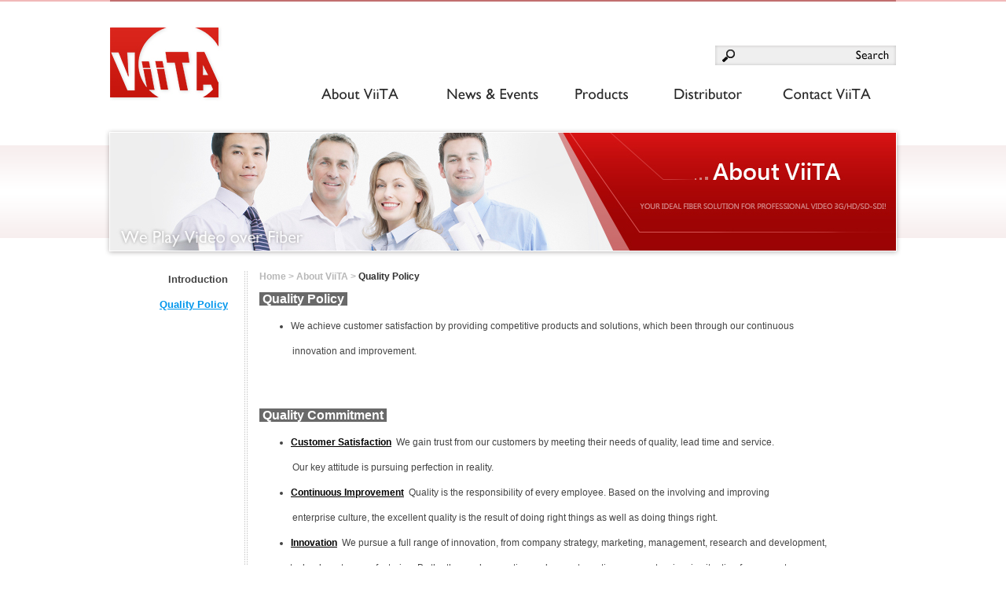

--- FILE ---
content_type: text/html;charset=UTF-8
request_url: http://viita.com.tw/article.php?no=1
body_size: 2212
content:
<!doctype html>
<html>
<head>
<meta charset="utf-8">
<meta name="viewport" content="width=1000">
<meta name="author" content="ViiTA Technology Co, Ltd.">
<meta name="keywords" content="">
<meta name="description" content="">
<meta name="robots" content="index, follow">
<title>Quality Policy_About ViiTA Technology Co, Ltd.</title>
<link href="favicon.ico" rel="shortcut icon">
<link href="favicon.ico" rel="icon">
<link href="themes/default/images/app_icon.png" rel="apple-touch-icon" >
<link href="javascript/css/dialog.min.css?t=1458114861" rel="stylesheet">
<link href="themes/default/css/style.min.css?t=1458114861" rel="stylesheet">
<!--[if lt IE 9]>
<script src="http://html5shiv.googlecode.com/svn/trunk/html5.js"></script>
<![endif]-->
<script src="http://ajax.googleapis.com/ajax/libs/jquery/1.5.1/jquery.min.js"></script>
<script>
<!--
!window.jQuery && document.write('<script src="themes/default/js/plugins/jQuery/jquery.js"><\/script>');
var template = 'themes/default/';
//-->
</script>
<script src="themes/default/js/plugins/jQuery/jquery.nivo.slider.min.js?t=1458114860"></script>
<script src="themes/default/js/common.min.js?t=1458114860"></script>
<script src="javascript/web.plugins.min.js?t=1458112259"></script>
<script src="javascript/web.common.min.js?t=1458112259"></script>
</head>
<body>
<header class="autoOff"><h1><a href="./" title="光興國際">光興國際</a></h1> <div class="nav"><div class="search"> <form action="search.php" method="get"> <input name="keywords" type="text" value="" class="searchKey"> <input type="hidden" name="act" value="search"> <input type="image" src="themes/default/images/pixel.gif" width="60" height="17" alt="Search" class="searchBtn"></form> </div><div class="clearBoth"></div> <nav><ul id="mainNav"> <li class="about"><h2><a href="about.php" title="About ViiTA">About ViiTA</a></h2> <div class="subnav"><ul class="subnavContent"> <li><a href="about.php" title="Introduction">Introduction</a></li> <li><a href="article.php?no=1" title="Quality Policy">Quality Policy</a></li> </ul></div> </li><li class="news"><h2><a href="news.php" title="News &amp; Events">News &amp; Events</a></h2> </li><li class="product"> <h2><a href="goods.php" title="Products">Products</a></h2> <div class="subnav"><ul class="subnavContent"> <li><strong>12G-SDI Optical</strong></li> <li><a href="goods.php?act=category&amp;no=56" title="SFP+   Series">SFP+   Series</a></li> </ul><ul class="subnavContent"> <li><strong>3G-SDI Optical</strong></li> <li><a href="goods.php?act=category&amp;no=58" title="SFP Series">SFP Series</a></li> </ul><ul class="subnavContent"> <li><strong>12G-SDI Coaxial</strong></li> <li><a href="goods.php?act=category&amp;no=61" title="SFP Series">SFP Series</a></li> </ul><ul class="subnavContent"> <li><strong>3G-SDI Coaxial</strong></li> <li><a href="goods.php?act=category&amp;no=65" title="SFP  Series">SFP  Series</a></li> </ul><ul class="subnavContent"> <li><strong>Fiber Converter</strong></li> <li><a href="goods.php?act=category&amp;no=54" title="3G / 12G">3G / 12G</a></li> </ul><div class="clearBoth"></div></div> </li><li class="partner"><h2><a href="distrbutor.php" title="Distributor">Distributor</a></h2></li><li class="contact"> <h2><a href="contact.php" title="Contact OptoMedia">Contact OptoMedia</a></h2> <div class="subnav"><ul class="subnavContent"> <li><a href="contact.php" title="Contact Us">Contact Us</a></li> <li><a href="consulting.php" title="General Enquiry">General Enquiry</a></li> </ul></div> </li></ul> </nav></div> </header><div id="pBanner" class="autoOff"> <div id="sliderWrap"><ul id="slider" class="nivoSlider"> <li><div class="loadingBox"><img src="themes/default/images/pixel.gif" width="1000" height="150" alt="Loading"></div></li><li><img src="themes/default/images/banner1.jpg" width="1000" height="150" alt="About ViiTA"></li> </ul></div> </div><div id="pMain" class="autoOff"> <div class="sideBar"><ul> <li><strong><a href="about.php" title="Introduction">Introduction</a></strong></li> <li class="current"><strong><a href="article.php?no=1" title="Quality Policy">Quality Policy</a></strong></li> </ul></div> <div class="pContent"><div class="site"><a href="./" title="Home">Home</a> &gt; About ViiTA &gt; <strong>Quality Policy</strong></div> <div class="aboutWrap"><span style="font-size:16px;"><span style="line-height:150%;"><span style="color:#ffffff;"><strong><span style="background-color:#696969;">&nbsp;Quality Policy&nbsp;</span></strong></span></span></span><br /><ul> <li> <span style="line-height:150%;"><span style="font-size: 12px">We achieve customer satisfaction by providing competitive products and solutions, which been through our continuous </span></span></li> </ul> <span style="line-height:150%;"><span style="font-size: 12px">&nbsp; &nbsp; &nbsp; &nbsp; &nbsp; &nbsp; &nbsp; innovation and improvement.&nbsp;</span></span><br /> <br /> <br /> <br /> <span style="font-size:16px;"><span style="line-height:150%;"><span style="color:#ffffff;"><strong><span style="background-color:#696969;">&nbsp;Quality Commitment&nbsp;</span></strong></span></span></span><br /><ul> <li> <span style="line-height:150%;"><span style="font-size:12px;"><span style="color:#000000;"><strong><u>Customer Satisfaction</u></strong></span> </span>&nbsp;<span style="font-size: 12px">We gain trust from our customers by meeting their needs of quality, lead time and service. </span></span></li> </ul> <span style="line-height:150%;"><span style="font-size: 12px">&nbsp; &nbsp; &nbsp; &nbsp; &nbsp; &nbsp; &nbsp; Our key attitude is pursuing perfection in reality.</span><span style="font-size: 12px">​</span></span><br /><ul> <li> <span style="line-height:150%;"><span style="font-size: 12px"><span style="color:#000000;"><u><strong>Continuous Improvement</strong></u></span>&nbsp; Quality is the responsibility of every employee. <span style="line-height:150%;"><span style="font-size: 12px">Based on the involving and improving </span></span></span></span></li> </ul> <span style="line-height:150%;"><span style="font-size: 12px"><span style="line-height:150%;"><span style="font-size: 12px">&nbsp; &nbsp; &nbsp; &nbsp; &nbsp; &nbsp; &nbsp; enterprise culture, the excellent quality is the result of doing right things as well as doing things right.</span></span></span></span><span style="line-height:150%;"><span style="font-size: 12px">​</span></span><br /><ul> <li> <span style="line-height:150%;"><span style="font-size: 12px"><span style="color:#000000;"><u><strong>Innovation</strong></u></span>&nbsp; We pursue a full range of innovation, from company strategy, marketing, management, research and development,</span></span></li> </ul> <span style="line-height:150%;"><span style="font-size: 12px">&nbsp; &nbsp; &nbsp; &nbsp; &nbsp; &nbsp; &nbsp;technology, to manufacturing. By the thorough execution and prompt reaction, we create win-win situation for our customers.</span></span></div> </div><div class="clearBoth"></div></div> <footer class="autoOn"><div class="footerWrap"> <div class="logo"><img src="themes/default/images/logo_footer.png" width="60" height="65" alt="光興國際"></div> <div class="txt"><div class="info"> TEL: +886 3 620 5556&nbsp;&nbsp;&nbsp;&nbsp;&nbsp;|&nbsp;&nbsp;&nbsp;&nbsp;&nbsp;FAX: +886 3 657 7601&nbsp;&nbsp;&nbsp;&nbsp;&nbsp;|&nbsp;&nbsp;&nbsp;&nbsp;Email: info@viita.com.tw </div><div class="copy">ViiTA Technology Co., Ltd. &copy;  All rights reserved<!--<a href="http://www.grnet.com.tw/" title="網頁設計 鉅潞科技" target="_blank" class="grnet">網頁設計 鉅潞科技</a>--></div> </div><div class="clearBoth"></div></div> </footer>
</body>
</html>

--- FILE ---
content_type: text/html;charset=UTF-8
request_url: http://viita.com.tw/ajax_counter.php
body_size: 89
content:
{"error":"", "res":{"counter":"0000049570","show":false}}

--- FILE ---
content_type: text/css
request_url: http://viita.com.tw/javascript/css/dialog.min.css?t=1458114861
body_size: 1632
content:
#process_modal,#confirm_modal,#alert_modal{display:none}#process_modal table{width:100%;border-collapse:separate;border-spacing:8px}#process_modal table th,#process_modal table td{vertical-align:middle}#process_modal table th{width:30%;text-align:right}#process_modal table td{width:70%;color:#ccc}#confirm_modal table,#alert_modal table{width:100%;border-collapse:separate;border-spacing:20px}#confirm_modal table th,#alert_modal table th{width:80px;text-align:right;vertical-align:top}.dialog_title{width:100%;height:16px;padding:8px 0px 8px;*padding:10px 0px 6px;color:#ddd;font-size:13px;font-family:Times New Roman;background:#000}.dialog_title div{float:left;margin-left:8px}.dialog_close{float:right;margin-right:6px;cursor:pointer}.dialog_txt{text-align:left;font-size:13px;font-family:Times New Roman}.dialog_msg{list-style:none;line-height:18px;padding:2px 0px 1px 17px;*padding:3px 0px 0px 4px;background:url(../images/dialog/dialog_arrow.gif) no-repeat 5px}.dialog_button{text-align:center}.dialog_btn{list-style:none;margin:3px auto;padding:0px;font-size:12px;font-family:Times New Roman}.dialog_btn li{display:inline;margin:0px 2px}.dialog_btn li a{padding:3px 4px 3px 23px;*padding:4px 4px 2px 20px;color:#333;text-decoration:none;border:1px solid #bfbfbf}.dialog_btn li a.icon_yes{background:#e7edf8 url(../images/dialog/btn_yes.gif) no-repeat 3px}.dialog_btn li a.icon_no{background:#e7edf8 url(../images/dialog/btn_no.gif) no-repeat 3px}.dialog_btn li a.icon_close{background:#e7edf8 url(../images/dialog/btn_close.gif) no-repeat 3px}.dialog_btn li a:hover{color:#333;border:1px solid #222;background-color:#fff}/*

--- FILE ---
content_type: text/css
request_url: http://viita.com.tw/themes/default/css/style.min.css?t=1458114861
body_size: 17527
content:
@charset "utf-8";@import "reset.css";@import "navigation.css";body{margin:0;padding:0;color:#444444;font-size:12px;font-family:Arial,Helvetica,sans-serif,PMingLiU;background:url(../images/bg.gif) 0 0 repeat-x;}body#iBg{background:url(../images/ibg.gif) 0 0 repeat-x;}img{border:0;text-decoration:none;}a,a:link,a:visited,a:active{color:blue;text-decoration:none;}a:hover{color:red;text-decoration:none;}object,embed{outline:0;}form,input,textarea,select{margin:0;padding:0;color:#303030;font-size:12px;font-family:Verdana,PMingLiU;}textarea{resize:none;}header{margin:0 auto;width:1000px;height:158px;border-top:2px solid #c16f6f;}header h1{float:left;margin:23px 0 0;padding:0;width:155px;height:120px;overflow:hidden;}header h1 a{display:block;width:155px;height:120px;overflow:hidden;text-indent:-9999px;background:url(../images/logo.jpg) 0 0 no-repeat;}header .nav{float:left;margin:56px 0 0 50px;width:795px;}header .search{float:right;margin-bottom:18px;padding:4px 0 4px 35px;width:195px;height:17px;overflow:hidden;background:url(../images/search_bg.gif) 0 0 no-repeat;}header .searchKey{float:left;display:block;padding:0 3px;width:129px;height:17px;overflow:hidden;line-height:17px;border:0;background-color:transparent;}header .searchKey:focus{outline:none;}header .searchBtn{float:left;display:block;width:60px;height:17px;overflow:hidden;text-indent:-9999px;background:url(../images/search_btn.png) 0 0 no-repeat;}header .searchBtn:hover{background-position:0 -17px;}#pBanner{min-width:1000px;height:170px;overflow:hidden;background:url(../images/p_banner_bg.png) center 0 no-repeat;}#pBanner .loadingBox{width:1000px;height:150px;overflow:hidden;background:url(../images/loading.gif) center center no-repeat;}#sliderWrap{margin:0 auto;padding:9px 0 11px;width:1000px;overflow:hidden;}#sliderWrap .nivoSlider{position:relative;margin:0;padding:0;width:1000px;height:150px;overflow:hidden;list-style:none;}#sliderWrap .nivoSlider img{display:none;position:absolute;top:0;left:0;}#sliderWrap .nivoSlider a.nivo-imageLink{position:absolute;top:0;left:0;display:none;margin:0;padding:0;width:100%;height:100%;z-index:5;}#sliderWrap .nivo-slice{display:block;position:absolute;height:100%;z-index:5;}#sliderWrap .nivo-box{display:block;position:absolute;z-index:5;}#pMain{margin:15px auto 0;padding-bottom:15px;width:1000px;overflow:hidden;}#pMain .sideBar{float:left;width:175px;overflow:hidden;background:url(../images/line3.gif) right 0 repeat-y;}#pMain .sideBar ul{margin:0;padding:0;width:150px;overflow:hidden;text-align:right;list-style:none;}#pMain .sideBar a{color:#7c7c7c;font-weight:bold;font-family:'微軟正黑體',Microsoft JhengHei,Microsoft YaHei,sans-serif;line-height:22px;}#pMain .sideBar a:hover,#pMain .sideBar li.current a{color:#0096ec;text-decoration:underline;}#pMain .sideBar strong{display:block;margin-top:10px;color:#000;font-size:13px;font-family:'微軟正黑體',Microsoft JhengHei,Microsoft YaHei,sans-serif;line-height:22px;}#pMain .sideBar strong a{color:#444;font-size:13px;}#pMain .pContent{float:left;margin-left:15px;width:810px;overflow:hidden;}#pMain .pContent .site{margin-bottom:10px;color:#b8b8b8;font-weight:bold;font-family:'微軟正黑體',Microsoft JhengHei,Microsoft YaHei,sans-serif;}#pMain .pContent .site strong{color:#303030;}#pMain .pContent .site a{color:#b8b8b8;}#pMain .pContent .site a:hover{color:#303030;text-decoration:underline;}#pageNum{margin-top:20px;width:810px;overflow:hidden;}#pageNum ul{margin:0;padding:0;text-align:center;list-style:none;}#pageNum li{display:inline;}#pageNum li a.btnPrev,#pageNum li a.btnNext{display:inline-block;margin:0 25px;width:17px;height:17px;overflow:hidden;text-indent:-9999px;background:url(../images/ibanner_btn.png) 0 0 no-repeat;}#pageNum li a.btnNext{background-position:-17px 0;}#pageNum li a.btnPrev:hover{position:relative;top:0;left:-1px;}#pageNum li a.btnNext:hover{position:relative;top:0;left:1px;}#pageNum li a{margin:0 5px;color:#303030;font-family:'微軟正黑體',Microsoft JhengHei,Microsoft YaHei,sans-serif;line-height:17px;}#pageNum li a:hover,#pageNum li.current a{color:#0096ec;font-weight:bold;text-decoration:underline;}footer{margin-top:7px;min-width:1000px;height:70px;overflow:hidden;background:url(../images/fbg.jpg) #ae1212 0 0 repeat-x;}.footerWrap{margin:0 auto;padding-top:5px;width:1000px;height:65px;overflow:hidden;}.footerWrap .logo{float:left;margin-right:30px;width:60px;height:65px;overflow:hidden;}.footerWrap .txt{float:left;width:910px;overflow:hidden;color:#f79e9e;font-size:12px;font-weight:bold;font-family:'微軟正黑體',Microsoft JhengHei,Microsoft YaHei,sans-serif;line-height:20px;}.footerWrap .txt .copy{position:relative;margin-top:3px;}.footerWrap .txt .copy .grnet{position:absolute;top:0;right:5px;display:block;color:#f79e9e;}.footerWrap .txt .copy .grnet:hover{color:#fff;}.footerWrap .txt .info{margin-top:12px;}#iBanner{min-width:1000px;height:340px;overflow:hidden;background:url(../images/i_banner_bg.png) center 0 no-repeat;}#iBanner .bannerWrap{margin:0 auto;padding:9px 0 11px;width:1000px;overflow:hidden;}#iMain{margin:23px auto 0;width:1000px;height:200px;overflow:hidden;}#iMain .adBox{float:left;position:relative;width:320px;height:200px;overflow:hidden;background:url(../images/i_adbox.gif) 0 0 no-repeat;}#iMain .adBox .slidesBox{position:relative;display:none;width:320px;overflow:hidden;}#iMain .adBox .slidesBox div.slide{display:block;width:320px;height:180px;}#iMain .adBox .pagination{position:absolute;top:182px;margin:0;padding:0;width:320px;overflow:hidden;text-align:center;list-style:none;z-index:10;}#iMain .adBox .pagination li{*float:left;*padding-top:5px;display:inline;margin-right:2px;}#iMain .adBox .pagination li a{display:inline-block;*display:block;padding-top:5px;width:5px;height:0;text-indent:-9999px;overflow:hidden;background:url(../images/i_pagination.gif) 0 0 no-repeat;}#iMain .adBox .pagination li.current a{background-position:0 -5px;}#iMain .newsBox{float:left;margin-left:5px;width:675px;height:180px;overflow:hidden;}#iMain .newsBox ul{margin:0;padding:0;list-style:none;}#iMain .newsBox li{float:left;margin-left:15px;padding:5px;width:200px;height:170px;overflow:hidden;}#iMain .newsBox li:hover{background-color:#f3f3f3;}#iMain .newsBox li strong{display:block;margin-bottom:5px;color:#020202;font-weight:bold;font-family:'微軟正黑體',Microsoft JhengHei,Microsoft YaHei,sans-serif;}#iMain .newsBox li a{display:block;padding-bottom:7px;color:#b10000;font-size:19px;font-weight:bold;font-family:'微軟正黑體',Microsoft JhengHei,Microsoft YaHei,sans-serif;line-height:22px;}#iMain .newsBox li a:hover{position:relative;top:1px;left:1px;}#iMain .newsBox li div{padding-top:10px;color:#646464;font-size:11px;-webkit-text-size-adjust:none;font-family:Verdana,Geneva,sans-serif;line-height:17px;background:url(../images/line2.gif) 0 0 repeat-x;}.aboutWrap{width:810px;min-height:305px;overflow:hidden;font-family:'微軟正黑體',Microsoft JhengHei,Microsoft YaHei,sans-serif;line-height:20px;}.aboutWrap .aboutTxt{margin-bottom:30px;padding-top:12px;width:810px;line-height:22px;overflow:hidden;text-align:justify;text-justify:inter-ideograph;}.aboutTxt .ti{margin-bottom:5px;width:810px;height:38px;background:url(../images/about_item01.gif) no-repeat 0 0;overflow:hidden;}.aboutTxt .ti strong{display:inline-block;margin-right:12px;padding-right:13px;width:130px;height:22px;font-size:13px;color:#fff;text-align:right;overflow:hidden;}.aboutTxt .ti span{display:inline-block;width:655px;height:22px;color:#121212;font-weight:bold;overflow:hidden;}.aboutTxt p{padding-left:20px;margin:0;width:790px;overflow:hidden;}.aboutTxt p.stay{width:550px;float:left;overflow:hidden;}.aboutTxt .img{width:213px;float:right;overflow:hidden;}.newsWrap{width:810px;min-height:305px;overflow:hidden;}.newsWrap .tabBg{width:810px;height:30px;overflow:hidden;}.newsWrap .tabList,.newsWrap .tabList th,.newsWrap .tabList td{padding:0;border:0;border-spacing:0;border-collapse:collapse;}.newsWrap .tabList{width:810px;overflow:hidden;color:#7c7c7c;font-size:13px;font-family:'微軟正黑體',Microsoft JhengHei,Microsoft YaHei,sans-serif;}.newsWrap .tabList th{padding-right:10px;width:150px;overflow:hidden;font-weight:normal;text-align:right;line-height:20px;background:url(../images/line2.gif) 0 bottom repeat-x;}.newsWrap .tabList th span{color:#666;}.newsWrap .tabList td{padding:8px 0 8px 10px;width:640px;overflow:hidden;background:url(../images/line2.gif) 0 bottom repeat-x;}.newsWrap .tabList td a{color:#7c7c7c;font-weight:bold;}.newsWrap .tabList td strong{color:#940a0a;font-size:15px;}.newsWrap .newsText{padding:10px;width:790px;overflow:hidden;line-height:18px;background:url(../images/line2.gif) 0 bottom repeat-x;}.newsWrap .btnBackList{margin:10px auto;display:block;width:113px;height:26px;overflow:hidden;text-indent:-9999px;vertical-align:top;background:url(../images/btn_back_list.png) 0 0 no-repeat;}.newsWrap .btnBackList:hover{background-position:0 -26px;}.goodsWrap,.listWrap,.viewWrap{width:810px;overflow:hidden;}.goodsWrap .listBox{float:left;width:200px;overflow:hidden;}.goodsWrap .listBox:hover .wrap{background:url(../images/goods_list_bg.jpg) 0 bottom repeat-x;border:1px solid #d8d8d8;}.goodsWrap .listBox .wrap{padding:4px;width:190px;min-height:323px;overflow:hidden;border:1px solid #fff;}.goodsWrap .listBox .img{width:190px;height:190px;overflow:hidden;}.goodsWrap .listBox .title{padding:5px 10px 0;width:170px;overflow:hidden;color:#b10000;font-size:18px;font-family:'微軟正黑體',Microsoft JhengHei,Microsoft YaHei,sans-serif;font-weight:normal;}.goodsWrap .listBox .line{margin:10px auto;width:180px;height:1px;overflow:hidden;background:url(../images/line2.gif) 0 0 repeat-x;}.goodsWrap .listBox ul{margin:0 auto;padding:0;width:160px;overflow:hidden;list-style:none;}.goodsWrap .listBox ul li{padding-left:15px;width:145px;overflow:hidden;line-height:20px;background:url(../images/aw.png) 0 center no-repeat;}.goodsWrap .listBox ul a{color:#666;font-size:13px;font-family:'微軟正黑體',Microsoft JhengHei,Microsoft YaHei,sans-serif;}.goodsWrap .listBox ul a:hover{color:#111;text-decoration:underline;}.goodsWrap .vTitle{margin:5px 0;padding-bottom:5px;color:#0096ec;font-size:18px;font-family:'微軟正黑體',Microsoft JhengHei,Microsoft YaHei,sans-serif;font-weight:bold;background:url(../images/line2.gif) 0 bottom repeat-x;}.goodsWrap .goodsText{padding:10px 0;line-height:18px;}.goodsWrap .btn{float:right;display:inline-block;margin-top:10px;height:32px;overflow:hidden;}.goodsWrap .btn .btnBackList{display:inline-block;width:113px;height:26px;overflow:hidden;text-indent:-9999px;vertical-align:top;background:url(../images/btn_back_list.png) 0 0 no-repeat;}.goodsWrap .btn .btnBackList:hover{background-position:0 -26px;}.goodsWrap .btn .btnReadMore{margin-left:3px;display:inline-block;width:101px;height:32px;overflow:hidden;text-indent:-9999px;background:url(../images/btn_read_more.png) 0 0 no-repeat;}.goodsWrap .btn .btnReadMore:hover{background-position:0 -32px;}.listWrap .vTitle{margin:5px 0;padding-bottom:5px;color:#0096ec;font-size:18px;font-family:'微軟正黑體',Microsoft JhengHei,Microsoft YaHei,sans-serif;font-weight:bold;background:url(../images/line2.gif) 0 bottom repeat-x;}.listWrap .listBox{float:left;margin:10px 0;width:202px;overflow:hidden;}.listWrap .listBox:hover .wrap{border:2px solid #999;}.listWrap .listBox:hover .title{background:url(../images/list_title_bg.gif) #35366f 0 0 repeat-x;}.listWrap .listBox:hover .title a{color:#fff;font-weight:bold;}.listWrap .listBox .wrap{width:198px;overflow:hidden;border:2px solid #fff;}.listWrap .listBox .img{padding:4px;width:190px;height:190px;overflow:hidden;}.listWrap .listBox .title{padding:5px 10px 3px;width:178px;overflow:hidden;font-size:13px;font-family:'微軟正黑體',Microsoft JhengHei,Microsoft YaHei,sans-serif;font-weight:normal;line-height:18px;text-align:center;}.listWrap .listBox .title a{color:#7c7c7c;}.viewWrap .vTitle{margin:5px 0;padding-bottom:5px;color:#0096ec;font-size:18px;font-family:'微軟正黑體',Microsoft JhengHei,Microsoft YaHei,sans-serif;font-weight:bold;background:url(../images/line2.gif) 0 bottom repeat-x;}.viewWrap .bigPic{float:left;padding:10px 20px 20px;width:350px;height:350px;overflow:hidden;background:url(../images/goods_viewbox.jpg) 0 0 no-repeat;}.viewWrap .rightBox{float:right;margin:20px 0 0;width:400px;overflow:hidden;}.viewWrap .rightBox .vText{border-bottom:2px solid #888;}.viewWrap .rightBox .vText .textScroll{margin:0 10px 10px;width:380px;height:250px;overflow:hidden;line-height:20px;}.viewWrap .tabsWrap{padding-top:20px;width:810px;height:27px;overflow:hidden;border-bottom:1px solid #e1e1e1;}.viewWrap .tabsWrap .tabs{margin:0;padding:0;list-style:none;height:27px;overflow:hidden;}.viewWrap .tabsWrap .tabs li{float:left;margin-right:1px;}.viewWrap .tabsWrap .tabs a{display:block;position:relative;padding:5px 15px 5px 25px;height:17px;overflow:hidden;color:#555;font-size:12px;line-height:18px;font-family:'微軟正黑體',Microsoft JhengHei,Microsoft YaHei,sans-serif;background:url(../images/goods_tabs_bg.jpg) 0 -27px no-repeat;}.viewWrap .tabsWrap .tabs .current,.viewWrap .tabsWrap .tabs .current:hover,.viewWrap .tabsWrap .tabs li.current a{color:#fff;background-position:0 0;cursor:default;}.viewWrap .panesWrap{padding:15px 0 0;width:810px;overflow:hidden;}.viewWrap .paneBox{line-height:20px;min-height:250px;}.viewWrap .pane{display:none;}.viewWrap .viewList .listBox{float:left;margin:10px 0;width:202px;overflow:hidden;}.viewWrap .viewList .listBox:hover .wrap{border:2px solid #999;}.viewWrap .viewList .listBox:hover .title{background:url(../images/list_title_bg.gif) #35366f 0 0 repeat-x;}.viewWrap .viewList .listBox:hover .title a{color:#fff;font-weight:bold;}.viewWrap .viewList .listBox .wrap{width:190px;overflow:hidden;border:2px solid #fff;}.viewWrap .viewList .listBox .img{padding:4px;width:190px;height:190px;overflow:hidden;}.viewWrap .viewList .listBox .title{padding:5px 10px 3px;width:178px;overflow:hidden;font-size:13px;font-family:'微軟正黑體',Microsoft JhengHei,Microsoft YaHei,sans-serif;font-weight:normal;line-height:18px;text-align:center;}.viewWrap .viewList .listBox .title a{color:#7c7c7c;}.viewWrap .smallPic{padding:7px 0 6px;height:64px;overflow:hidden;}.viewWrap .btn{margin:10px auto;width:224px;overflow:hidden;}.viewWrap .btn .btnBackList{float:left;display:block;margin-top:6px;width:113px;height:26px;overflow:hidden;text-indent:-9999px;background:url(../images/btn_back_list.png) 0 0 no-repeat;}.viewWrap .btn .btnBackList:hover{background-position:0 -26px;}.viewWrap .btn .btnBackTop{float:right;display:block;width:101px;height:32px;overflow:hidden;text-indent:-9999px;background:url(../images/btn_backtop.gif) 0 0 no-repeat;}.viewWrap .btn .btnBackTop:hover{background-position:0 -32px;}.distrbutorWrap{width:810px;min-height:305px;overflow:hidden;line-height:18px;}.contactWrap{width:810px;min-height:305px;overflow:hidden;}.contactWrap .contactTab,.contactWrap .contactTab th,.contactWrap .contactTab td{padding:0;border:0;border-spacing:0;border-collapse:collapse;}.contactWrap .contactTab{width:810px;overflow:hidden;font-family:'微軟正黑體',Microsoft JhengHei,Microsoft YaHei,sans-serif;}.contactWrap .contactTab th{width:85px;overflow:hidden;color:#8f8c8c;font-weight:normal;line-height:30px;background:url(../images/line2.gif) 0 bottom repeat-x;}.contactWrap .contactTab th span{color:red;font-size:13px;}.contactWrap .contactTab td{width:725px;overflow:hidden;color:#5e5e5e;background:url(../images/line2.gif) 0 bottom repeat-x;}.contactWrap .contactTab td strong{color:#333;font-size:18px;}.contactWrap .contactTab td a{color:#0096ec;text-decoration:underline;}.contactWrap .contactTab td a:hover{text-decoration:none;}.contactWrap .contactMap{margin:0 0 15px;width:810px;height:140px;overflow:hidden;}.contactWrap .inTxt{margin:4px 0;padding:2px 3px;height:16px;overflow:hidden;line-height:16px;overflow:hidden;border:1px solid #ccc;}.contactWrap .areaTxt{margin:4px 0;padding:2px 3px;width:550px;height:70px;overflow-y:scroll;line-height:20px;border:1px solid #ccc;}.contactWrap .w150{width:150px;}.contactWrap .w250{width:250px;}.contactWrap .w500{width:550px;}.contactWrap .codeIn{float:left;}.contactWrap .codeIn input{width:70px;overflow:hidden;text-align:center;}.contactWrap .codeImg{margin:4px 0;margin-left:5px;float:left;width:100px;height:20px;overflow:hidden;text-align:center;border:1px solid #ccc;}.contactWrap .btnBox{padding:15px 0 0;width:810px;height:26px;overflow:hidden;}.contactWrap .btnBox .btnSubmit{float:right;display:block;width:112px;height:26px;overflow:hidden;text-indent:-9999px;background:url(../images/btn_submit.gif) 0 0 no-repeat;}.contactWrap .btnBox .btnSubmit:hover{background-position:0 -26px;}.errorWrap{width:810px;min-height:305px;overflow:hidden;font-family:'微軟正黑體',Microsoft JhengHei,Microsoft YaHei,sans-serif;}.errorWrap .errorTxt{padding:70px 0 20px;font-size:15px;font-weight:bold;text-align:center;}.errorWrap .line{margin:0 auto 20px;width:500px;height:1px;overflow:hidden;background:url(../images/line2.gif) 0 0 repeat-x;}.errorWrap .btn{margin:0 auto;width:500px;overflow:hidden;text-align:center;}.errorWrap .btn a{color:#dd6301;font-size:13px;}.errorWrap .btn a:hover{text-decoration:underline;}.displayNone{display:none;}.clearBoth{height:0;overflow:hidden;clear:both;}#grnetWebTest{padding:30px;overflow:hidden;text-align:center;line-height:22px;}/* 防木馬 

--- FILE ---
content_type: text/css
request_url: http://viita.com.tw/themes/default/css/navigation.css
body_size: 2591
content:
.access,
.hidden { position: absolute; top: -1000em; left: -1000em;}

ul#mainNav { float: right; position: relative; margin: 0; padding: 0; width: 778px; height: 40px; list-style: none; z-index: 1000; clear: both;}
ul#mainNav li {	float: left;}
ul#mainNav li a {	cursor: pointer; display: block;}

/* 各主選項的寬度 */
ul#mainNav li.about { width: 180px;}
ul#mainNav li.news { width: 158px;}
ul#mainNav li.product { width: 121px;}
ul#mainNav li.partner { width: 130px;}
ul#mainNav li.contact { width: 179px;}
ul#mainNav li h2 { margin: 0; padding: 0;}
ul#mainNav li h2 a { position: relative; display: block; height: 40px; overflow: hidden; text-indent: -9999px; background: url(../images/menu.png) 0 0 no-repeat; z-index: 15;}
ul#mainNav li.news h2 a { background-position: -180px 0;}
ul#mainNav li.product h2 a { background-position: -338px 0;}
ul#mainNav li.partner h2 a { background-position: -459px 0;}
ul#mainNav li.contact h2 a { background-position: -589px 0;}

ul#mainNav li.about:hover h2 a { background-position: 0 -40px;}
ul#mainNav li.news:hover h2 a { background-position: -180px -40px;}
ul#mainNav li.product:hover h2 a { background-position: -338px -40px;}
ul#mainNav li.partner:hover h2 a { background-position: -459px -40px;}
ul#mainNav li.contact:hover h2 a { background-position: -599px -40px;}

/* 滑過時出現區塊 */
ul#mainNav li div.subnav { position: absolute; top: 39px; background: url(../images/nav_bg.png) 0 0 repeat; border: 1px solid #b76e73; z-index: 10;}
ul#mainNav li ul.subnavContent { float: left; margin: 0; padding: 0; list-style: none;}
ul#mainNav li ul.subnavContent li { display: block; float: none; padding: 10px 0 0;}
ul#mainNav li ul.subnavContent li a { color: #580a0a; line-height: 20px;}
ul#mainNav li ul.subnavContent li a:hover { text-decoration: underline;}

/* About */
ul#mainNav li.about ul.subnavContent { padding: 0 14px 0 13px; width: 151px;}
ul#mainNav li.about ul.subnavContent a:hover { font-weight: bold;}

/* Product */
ul#mainNav li.product div.subnav { left: 135px; padding: 18px 0 13px;}
ul#mainNav li.product ul.subnavContent { padding: 0 15px; width: 130px; overflow: hidden; background: url(../images/line.png) right 0 repeat-y;}
ul#mainNav li.product ul.subnavContent li { padding: 0;}
ul#mainNav li.product ul.subnavContent strong { display: block; margin-bottom: 6px; color: #4a4a4a; font-size: 15px; font-family: Arial, Helvetica, sans-serif;}

/* Contact */
ul#mainNav li.contact ul.subnavContent { padding: 0 14px 0 13px; width: 150px;}
ul#mainNav li.contact ul.subnavContent a:hover { font-weight: bold;}


--- FILE ---
content_type: text/javascript
request_url: http://viita.com.tw/themes/default/js/common.min.js?t=1458114860
body_size: 1735
content:
jQuery(document).ready(function(){jQuery('ul#mainNav li').hover(function(){jQuery('div.subnav',this).stop(false,true).show()},function(){jQuery('div.subnav',this).stop(false,true).hide()});jQuery('.subnavContent').each(function(){jQuery('li:last',this).css('padding-bottom',10)});jQuery('#mainNav li.product ul').each(function(){jQuery('li:last',this).css('padding-bottom',0)});var ulMax=-1;jQuery('#mainNav li.product ul').each(function(){var h=jQuery(this).height();ulMax=h>ulMax?h:ulMax});jQuery('ul#mainNav li.product ul.subnavContent').css('height',ulMax);jQuery('li.about ul:last, li.product ul:last').css({'background':'none'});setTimeout(function(){jQuery('ul#mainNav div.subnav').css('display','none')},5);jQuery('#pMain .sideBar strong:first').css('margin',0);jQuery('#pMain .sideBar, #pMain .pContent').css("height",Math.max(jQuery(".sideBar").height(),jQuery(".pContent").height()));if(jQuery('#slider')[0]){jQuery('#slider').nivoSlider({effect:'boxRain',animSpeed:600,pauseTime:0,lastSlide:function(){jQuery('#slider').data('nivoslider').stop()}})}jQuery(window).bind('load orientationchange resize',function(){divAutoStretch(70)})});function divAutoStretch(automin){var $autoHeight=$('.autoOn');if($autoHeight.length<=0)return false;var $win=$(window),$body=$('body'),$none=$('.autoFix'),autoDivHeight=$autoHeight.outerHeight(true),autoDivBorder=autoDivHeight-$autoHeight.height(),delBodyMargin=parseInt($body.css('marginTop'))+parseInt($body.css('marginBottom')),none=$none.outerHeight(true)-$none.height(),delHeight=0;$('.autoOff').each(function(){delHeight+=$(this).outerHeight(true)});var _height=$win.height()-delHeight-delBodyMargin-autoDivBorder-none;if(_height<automin)_height=automin;$autoHeight.height(_height)}

--- FILE ---
content_type: text/javascript
request_url: http://viita.com.tw/javascript/web.common.min.js?t=1458112259
body_size: 6759
content:
dialog_yes=dialog_no=function(){},dialog_cfg={c_title:'Confirm',c_icon:'dialog_confirm.gif',a_title:'Message',a_icon:'dialog_warn.gif',p_txt:'Process...',width:'440px',icon_path:'javascript/images/dialog/',btn_yes:'Submit',btn_no:'Cancel',btn_close:'Close',yes_css:'icon_yes',no_css:'icon_no',close_css:'icon_close',opacity:.75,timeout:0},web_cache={};function commafy(number){var patt=/(-?\d+)(\d{3})/;number=number+'';while(patt.test(number)){number=number.replace(patt,'$1,$2')}return number};function set_select(obj,ops,is_empty){var x=obj[0];if(is_empty)x.options.length=0;for(var i in ops){var option=document.createElement('OPTION');x.options.add(option);option.innerHTML=ops[i].name;option.value=ops[i].value;option.selected=ops[i].status}};function region_list(obj,city,area){var city_msg=function(res){if(res.city_empty){set_dialog('alert',{txt:'\u62b1\u6b49\uff0c\u60a8\u9078\u64c7\u7684\u7e23\u5e02\u4e0d\u5b58\u5728\uff0c\u8acb\u91cd\u65b0\u9078\u64c7',a_icon:'dialog_failed.gif'});return}if(res.town_load){set_select(obj,res.ops,1);return}};if(!web_cache.region)web_cache.region={};if(web_cache.region[city]){city_msg({town_load:true,ops:web_cache.region[city]});return}area=area||0;jQuery.setAjax('ajax_region.php','city='+city+'&area='+area,function(res){if(res.town_load)web_cache.region[city]=res.ops;city_msg(res)})};function object_empty(obj){for(var key in obj){if(obj[key])return}return true};function page_return(url){var refer_url=document.referrer,target_url=refer_url;basename=url.split('?',2)[0];if(refer_url.indexOf(location.host)==-1||refer_url.indexOf(basename)==-1)target_url=url;location.href=target_url};function check_pid(id){var tab='ABCDEFGHJKLMNPQRSTUVXYWZIO',A1=[1,1,1,1,1,1,1,1,1,1,2,2,2,2,2,2,2,2,2,2,3,3,3,3,3,3],A2=[0,1,2,3,4,5,6,7,8,9,0,1,2,3,4,5,6,7,8,9,0,1,2,3,4,5],Mx=[9,8,7,6,5,4,3,2,1,1];if(id.length!=10)return;var i=tab.indexOf(id.charAt(0));if(i==-1)return;var sum=A1[i]+A2[i]*9;for(i=1;i<10;i++){var v=parseInt(id.charAt(i));if(isNaN(v))return;sum=sum+v*Mx[i]}if(sum%10!=0)return;return true}function set_dialog(type,cfg,callback){var dia_cfg=jQuery.extend({},dialog_cfg,cfg);if(type!='process'){dialog_yes=dialog_no=function(){}}if(type=='confirm'){var modal=jQuery('#confirm_modal');modal.find('div.dialog_title > div').text(dia_cfg.c_title);modal.find('img.dialog_icon').attr('src',dia_cfg.icon_path+dia_cfg.c_icon);modal.find('a.confirm_yes').removeClass().addClass('confirm_yes '+dia_cfg.yes_css).text(dia_cfg.btn_yes);modal.find('a.confirm_no').removeClass().addClass('confirm_no '+dia_cfg.no_css).text(dia_cfg.btn_no);if(typeof callback=='function')dialog_yes=callback}else if(type=='alert'){var modal=jQuery('#alert_modal');modal.find('div.dialog_title > div').text(dia_cfg.a_title);modal.find('img.dialog_icon').attr('src',dia_cfg.icon_path+dia_cfg.a_icon);modal.find('a.alert_close').removeClass().addClass('alert_close '+dia_cfg.close_css).text(dia_cfg.btn_close);if(jQuery.isArray(dia_cfg.txt)){var x='';for(var i in dia_cfg.txt){x+='<li class="dialog_msg">'+dia_cfg.txt[i]+'</li>'}dia_cfg.txt=x}if(typeof callback=='function')dialog_no=callback}else if(type=='process'){var modal=jQuery('#process_modal')}else{set_dialog('alert',{a_title:'\u5957\u4ef6\u932f\u8aa4\u8a0a\u606f',txt:'\u60a8\u6307\u5b9a\u932f\u8aa4\u985e\u578b\uff1a'+type,a_icon:'dialog_failed.gif'});return}modal.find('div.dialog_title').css('opacity',.85).end().find('td.dialog_txt').html(dia_cfg.txt);if(type=='process'){jQuery.blockUI({message:modal,fadeIn:0,fadeOut:350,timeout:dia_cfg.timeout,showOverlay:true,centerY:true,baseZ:999999,overlayCSS:{backgroundColor:'#000',opacity:.75,cursor:'default'},css:{width:'500px',border:'none',padding:'5px',backgroundColor:'#222','-webkit-border-radius':'15px','-moz-border-radius':'15px','border-radius':'15px',opacity:.95,cursor:'default'}})}else{var newY=Math.round((jQuery(window).height()-modal.height())/2)-1;if(newY<0)newY=0;jQuery.blockUI({message:modal,fadeIn:0,fadeOut:350,timeout:dia_cfg.timeout,showOverlay:true,centerY:true,baseZ:999999,overlayCSS:{backgroundColor:'#000',opacity:dia_cfg.opacity,cursor:'default'},css:{top:newY,width:dia_cfg.width,border:'3px solid #525252',cursor:'default'}})}};function login_status(stat,type){if(stat)location.href='member.php';else{set_dialog('alert',{txt:'\u7cfb\u7d71\u5075\u6e2c\u5230\u60a8\u672a\u767b\u5165\u7db2\u7ad9\uff0c\u60a8\u7121\u6cd5\u4f7f\u7528\u6b64\u529f\u80fd'},function(){location.href='member.php?ref='+encodeURIComponent(window.location.href)})}};function ajax_hack(){set_dialog('alert',{txt:'\u62b1\u6b49\uff0c\u60a8\u9019\u662f\u5c6c\u65bc\u4e0d\u5408\u6cd5\u7684\u8cc7\u6599\u8acb\u6c42',a_icon:'dialog_stop.gif'})};jQuery(document).ready(function(){jQuery.extend({setAjax:function(php_url,params,call){jQuery.ajax({type:'POST',url:php_url,cache:false,data:params,dataType:'json',success:function(data,textStatus){if(data.error=='hack')ajax_hack();else if(data.error=='status')login_status(data.res.status,data.res.type);else if(data.error==''){call=call||ajax_msg;call(data.res)}}})}});jQuery.setAjax('ajax_counter.php','',function(res){if(res.show)jQuery('#counter').text(res.counter)});jQuery('body').append('<div id="process_modal">'+'<table><tr>'+'<th><img src="'+dialog_cfg.icon_path+'dialog_loading.gif" width="18" height="18" class="dialog_icon"></th>'+'<td class="dialog_txt"></td>'+'</tr></table></div>'+'<div id="confirm_modal">'+'<div class="dialog_title"><div></div><img src="'+dialog_cfg.icon_path+'dialog_close.png"  width="16" height="16"class="dialog_close"></div>'+'<table><tr>'+'<th><img class="dialog_icon"></th>'+'<td class="dialog_txt"></td>'+'</tr><tr>'+'<td colspan="2" class="dialog_button"><ul class="dialog_btn"><li><a href="javascript:;" class="confirm_yes"></a></li><li><a href="javascript:;" class="confirm_no"></a></li></ul></td>'+'</tr></table></div>'+'<div id="alert_modal">'+'<div class="dialog_title"><div></div><img src="'+dialog_cfg.icon_path+'dialog_close.png"  width="16" height="16"class="dialog_close"></div>'+'<table><tr>'+'<th><img class="dialog_icon"></th>'+'<td class="dialog_txt"></td>'+'</tr><tr>'+'<td colspan="2" class="dialog_button"><ul class="dialog_btn"><li><a href="javascript:;" class="alert_close"></a></li></ul></td>'+'</tr></table></div>');jQuery('a.logout').bind('click',function(){var target=this;set_dialog('confirm',{txt:'\u60a8\u78ba\u5b9a\u8981\u767b\u51fa\u7cfb\u7d71\u55ce\uff1f',btn_yes:'\u6211\u8981\u767b\u51fa',btn_no:'\u7b49\u7b49\u518d\u8aaa'},function(){location.href=target.href});return false});jQuery('a.confirm_yes').bind('click',function(){set_dialog('process',{txt:dialog_cfg.p_txt,timeout:32000});dialog_yes()});jQuery('a.confirm_no, a.alert_close, img.dialog_close').bind('click',function(){jQuery.unblockUI();dialog_no()})});